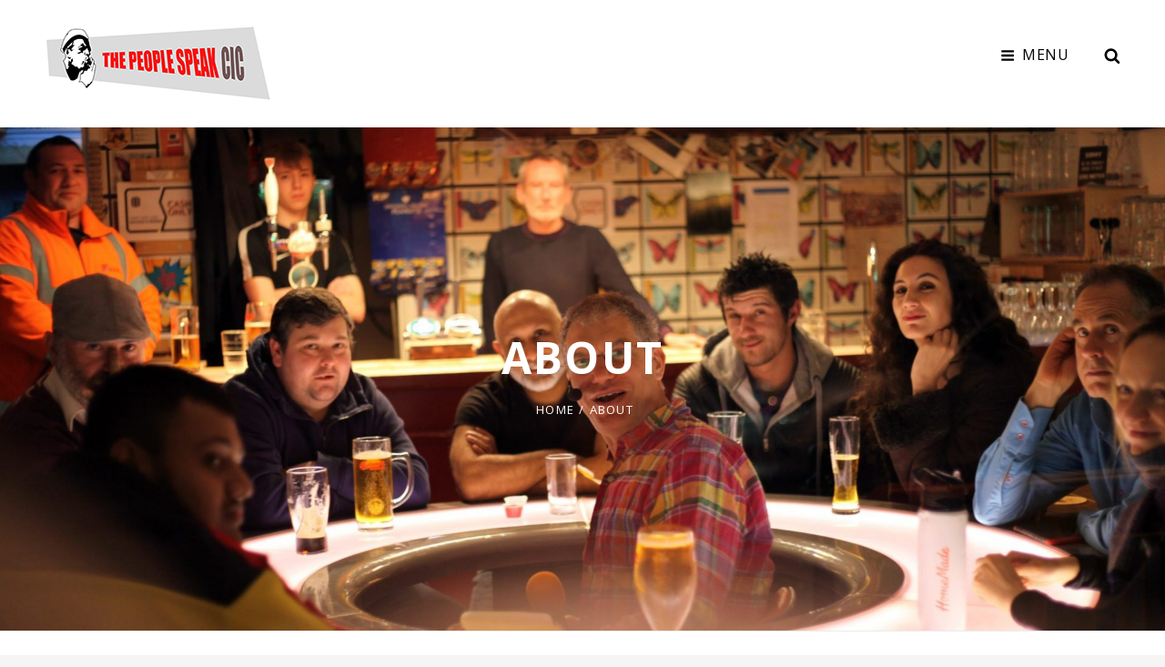

--- FILE ---
content_type: text/css
request_url: https://theps.net/wp-content/themes/simple-persona/assets/css/blocks.css?ver=1.0
body_size: 2099
content:
/*
Theme Name: Simple Persona
Description: Used to style Gutenberg Blocks.
*/

/*--------------------------------------------------------------
>>> TABLE OF CONTENTS:
----------------------------------------------------------------
1.0 Blocks - General Styles
2.0 Blocks - Common Blocks
3.0 Blocks - Formatting
4.0 Blocks - Layout Elements
5.0 Blocks - Widgets
6.0 Blocks - Colors
--------------------------------------------------------------*/

/*--------------------------------------------------------------
1.0 Blocks - General Styles
--------------------------------------------------------------*/

/* Captions */
[class^="wp-block-"]:not(.wp-block-gallery) figcaption {
	border: 1px solid;
	font-size: 16px;
	font-size: 1rem;
	font-style: italic;
	line-height: 1.555;
	margin: 0;
	padding: 14px 21px;
	text-align: center;
}

.no-sidebar .alignfull {
	margin-left  : calc( -100vw / 2 + 100% / 2 );
    margin-right : calc( -100vw / 2 + 100% / 2 );
    max-width    : 100vw;
}

.no-sidebar .alignwide  {
	margin-left  : calc( -96vw / 2 + 100% / 2 );
    margin-right : calc( -96vw / 2 + 100% / 2 );
	max-width: 96vw;
}

.alignfull.wp-block-cover,
.alignwide.wp-block-cover {
	width: auto;
}


/* 1024px */
@media screen and (max-width: 1023px) and (min-width: 768px) {
	.alignfull  {
		margin-left  : calc( -96vw / 2 + 100% / 2 );
	    margin-right : calc( -96vw / 2 + 100% / 2 );
		max-width: 96vw;
	}
	
	.fluid-layout .alignfull {
		margin-left  : calc( -100vw / 2 + 100% / 2 );
	    margin-right : calc( -100vw / 2 + 100% / 2 );
	    max-width    : 100vw;
	}
}

/* 1024px */
@media screen and (min-width: 64em) {
	.no-sidebar .alignfull  {
		margin-left  : calc( -96vw / 2 + 100% / 2 );
	    margin-right : calc( -96vw / 2 + 100% / 2 );
		max-width: 96vw;
	}

	.no-sidebar.fluid-layout .alignfull {
		margin-left  : calc( -100vw / 2 + 100% / 2 );
	    margin-right : calc( -100vw / 2 + 100% / 2 );
	    max-width    : 100vw;
	}

	.no-sidebar .alignwide {
		margin-left: -35px;
		margin-right: -35px; 
		max-width: 1230px;
	}

	.no-sidebar.full-width-layout .alignwide {
		max-width: 1580px;
	}
}

/* 1366px */
@media screen and (min-width: 85.375em) {
	.no-sidebar:not(.full-width-layout) .alignwide {
	    margin-left: -120px;
	    margin-right: -120px;
	    max-width: 1230px;
	}
}


/*--------------------------------------------------------------
2.0 Blocks - Common Blocks
--------------------------------------------------------------*/

/* Paragraph */
.wp-block-paragraph.has-drop-cap:not(:focus):first-letter {
	font-size: 88px;
	font-size: 5.5rem;
	float: left;
	line-height: 0.6;
	margin: 7px 14px 3px 0;
}

.rtl .wp-block-paragraph.has-drop-cap:not(:focus):first-letter {
	margin: 7px -3px -3px 14px;
}

/* Image */
.wp-block-image {
	margin-bottom: 28px;
}

.wp-block-image figure {
	margin-bottom: 0;
	margin-top: 0;
}

.wp-block-image figure.alignleft {
	margin: 7px 42px 21px 0;
}

.wp-block-image figure.alignright {
	margin: 7px 0 21px 42px;
}

/* Gallery */
.wp-block-gallery {
	margin-bottom: 28px;
	margin-left: 0;
}

.wp-block-gallery figcaption {
	font-style: italic;
}

.wp-block-gallery.aligncenter {
	display: flex;
	margin: 0 -8px;
}

/* Quote */
.wp-block-quote,
.wp-block-quote.is-large,
.wp-block-quote.is-style-large {
	margin: 28px 0;
	padding: 0 0 0 25px;
}

.rtl .wp-block-quote,
.rtl .wp-block-quote.is-large,
.rtl .wp-block-quote.is-style-large {
	padding: 0 25px 0 0;
}

.wp-block-quote.is-large p, 
.wp-block-quote.is-style-large p {
	font-style: inherit;
	font-size: inherit;
	font-weight: inherit;
}

.wp-block-quote:not(.is-large):not(.is-style-large) {
	padding: 0 0 0 25px;
}

.wp-block-quote:not(.is-large):not(.is-style-large):before {
	content: none;
}

.wp-block-quote.alignleft p:last-of-type,
.wp-block-quote.alignright p:last-of-type {
	margin-bottom: 0;
}

.wp-block-quote cite {
	color: inherit;
	font-size: 16px;
	font-size: 1rem;
}

@media screen and (min-width: 48em) {
	.wp-block-quote cite {
		font-size: 18px;
		font-size: 1.125rem;
	}
}

/* Audio */
.wp-block-audio audio {
	display: block;
	width: 100%;
}

/* Cover */
.wp-block-cover-image.alignright,
.wp-block-cover.alignright,
.wp-block-cover-image.alignleft,
.wp-block-cover.alignleft,
.wp-block-cover-image.aligncenter,
.wp-block-cover.aligncenter {
	display: flex;
}

/* File */
.wp-block-file .wp-block-file__button {
	-webkit-border-radius: 25px;
	border-radius: 25px;
	-webkit-box-shadow: none;
	box-shadow: none;
	display: inline-block;
	font-size: 14px;
	font-size: 0.875rem;
	font-weight: 800;
	margin-top: 2em;
	padding: 0.7em 2em;
	-webkit-transition: background-color 0.2s ease-in-out;
	transition: background-color 0.2s ease-in-out;
	white-space: nowrap;
}

.wp-block-file .wp-block-file__button:hover,
.wp-block-file .wp-block-file__button:focus {
	-webkit-box-shadow: none;
	box-shadow: none;
}


/*--------------------------------------------------------------
3.0 Blocks - Formatting
--------------------------------------------------------------*/

/* Editor Font Size */

.has-huge-font-size {
	font-size: 36px;
	font-size: 2.25rem;
	line-height: 1.4;
}

.has-large-font-size {
	font-size: 32px;
	font-size: 2rem;
	line-height: 1.16;
}

.has-normal-font-size {
	font-size: 16px;
	font-size: 1rem;
	font-weight: 400;
	line-height: 1.75;
}

.has-small-font-size {
	font-size: 13px;
	font-size: 0.8125rem;
	font-weight: 400;
	line-height: 1.75;
}

/* 768px */
@media screen and (min-width: 48em) {
	.has-huge-font-size {
		font-size: 52px;
		font-size: 3.25rem;
	}

	.has-large-font-size {
		font-size: 38px;
		font-size: 2.375rem;
	}

	.has-normal-font-size {
		font-size: 18px;
		font-size: 1.125rem;
	}

	.has-small-font-size {
		font-size: 14px;
		font-size: 0.875rem;
	}
}

/* 1200px */
@media screen and (min-width: 75em) {
	.has-huge-font-size {
		font-size: 66px;
		font-size: 4.125rem;
	}

	.has-large-font-size {
		font-size: 38px;
		font-size: 2.375rem;
	}
}

/* 1600px */
@media screen and (min-width: 75em) {
	.has-huge-font-size {
		font-size: 72px;
		font-size: 4.5rem;
	}
}

/* Code */
.wp-block-code {
	background: transparent;
	border: 0;
	padding: 0;
}

.wp-block-code cite:before,
.wp-block-code small:before {
	content: "\2014\00a0";
}

.wp-block-quote__citation {
	font-size: 16px;
}

/* Pullquote */
.wp-block-pullquote {
    border-top: 3px solid;
    border-bottom: 3px solid;
    padding: 2em 0;
    margin: 28px 0;
}

.wp-block-pullquote blockquote {
    border: none;
    padding: 0;
    margin: 0;
}

.wp-block-pullquote.alignleft,
.wp-block-pullquote.alignright {
    max-width: none;
    width: calc(50% - 0.736842105em);
    padding-left: 0;
    text-align: left;
}

.wp-block-pullquote.alignleft {
	margin: 7px 42px 21px 0;
}

.wp-block-pullquote.alignright  {
	margin: 7px 0 21px 42px;
}

.wp-block-pullquote__citation,
.wp-block-pullquote cite {
	font-size: 16px;
	font-size: 1rem;
	font-style: normal;
	font-weight: normal;
	line-height: 1.75;
	text-transform: none;
}

.wp-block-pullquote p,
.wp-block-pullquote.alignleft p, 
.wp-block-pullquote.alignright p {
	font-size: inherit;
}

.wp-block-pullquote blockquote > p {
    font-size: inherit;
    font-weight: inherit;
}

@media screen and (min-width: 48em) {
	.wp-block-pullquote__citation,
	.wp-block-pullquote cite {
		font-size: 18px;
		font-size: 1.125rem;	
	}
}

/* Table */
.wp-block-table {
    border-collapse: collapse;
}

.wp-block-table caption,
.wp-block-table th,
.wp-block-table td {
    padding: 14px;
}

@media screen and (min-width: 75em) {
	.wp-block-table caption,
	.wp-block-table th,
	.wp-block-table td {
	    padding: 14px 28px;
	}	
}

.wp-block-table th,
.wp-block-table td {
	border: none;
}

.wp-block-table thead th {
	text-align: center;
}


/*--------------------------------------------------------------
4.0 Blocks - Layout Elements
--------------------------------------------------------------*/

/* Buttons */
.wp-block-button {
	margin-top: 28px;
	margin-bottom: 28px;
}

.wp-block-button.alignleft,
.wp-block-button.alignright {
	margin-top: 0;
}

.wp-block-button .wp-block-button__link {
	border: none;
	-webkit-border-radius: 28px;
	border-radius: 28px;
	-webkit-box-shadow: none;
	box-shadow: none;
	display: inline-block;
	font-family: 'Open Sans', sans-serif;
	font-size: 14px;
	font-size: 0.875rem;
	font-weight: 700;
	letter-spacing: 0.15em;
	line-height: 1.4;
	padding: 14px 35px;
	text-decoration: none;
	text-transform: uppercase;
	-webkit-transition: all 0.2s ease-in-out;
    -moz-transition: all 0.2s ease-in-out;
    -o-transition: all 0.2s ease-in-out;
    transition: all 0.2s ease-in-out;
    text-transform: uppercase;
	white-space: nowrap;
}

@media screen and (min-width: 100em) {
	.wp-block-button .wp-block-button__link { 
		font-size: 15px;
		font-size: 0.9375rem;
		padding: 14px 49px;	
	}
}

.wp-block-button .wp-block-button__link:hover,
.wp-block-button .wp-block-button__link:focus {
	-webkit-box-shadow: none;
	box-shadow: none;
}

/* Separator */
.wp-block-separator {
	border: 0;
	margin: 28px auto;
}

.wp-block-separator:not(.is-style-wide):not(.is-style-dots) {
	max-width: 100px;
}

/* Media & Text */
.wp-block-media-text {
	margin-bottom: 28px;
}

.wp-block-media-text *:last-child {
	margin-bottom: 0;
}


/*--------------------------------------------------------------
5.0 Blocks - Widgets
--------------------------------------------------------------*/

/* Archives, Categories & Latest Posts */
.wp-block-archives.aligncenter,
.wp-block-categories.aligncenter,
.wp-block-latest-posts.aligncenter {
	list-style-position: inside;
	text-align: center;
}

.wp-block-latest-posts li {
	margin-bottom: 7px;
}

.wp-block-latest-posts.is-grid {
	margin-left: 0;
}

.wp-block-latest-posts__post-date {
	color: rgba(145, 145, 145, 0.7);
	font-family: 'Open Sans', sans-serif;
    letter-spacing: 0.05em;
    line-height: 1.75;
}

/* Comments */
.wp-block-latest-comments__comment {
	font-size: inherit;
	margin: 35px 0;
}

.blog:not(.has-sidebar) #primary .wp-block-latest-comments article,
.archive:not(.page-one-column):not(.has-sidebar) #primary .wp-block-latest-comments article,
.search:not(.has-sidebar) #primary .wp-block-latest-comments article {
	float: none;
	width: 100%;
}

.wp-block-latest-comments .avatar,
.wp-block-latest-comments__comment-avatar {
	border-radius: 0;
}

.wp-block-latest-comments a {
	-webkit-box-shadow: none;
	box-shadow: none;
}

.wp-block-latest-comments__comment-excerpt p {
	font-size: inherit;
}

.wp-block-latest-comments__comment-author,
.wp-block-latest-comments__comment-link {
	font-weight: 700;
	text-decoration: none;
}

.wp-block-latest-comments__comment-date {
	display: inline-block;
	font-family: 'Open Sans', sans-serif;
	font-size: 13px;
	font-size: 0.8125rem;
	font-weight: 400;
	line-height: 1.75;
	letter-spacing: 0.075em;
	margin: 0 7px;
	text-transform: capitalize;
}


/*--------------------------------------------------------------
6.0 Blocks - Colors
--------------------------------------------------------------*/

.wp-block-file .wp-block-file__button,
.wp-block-button .wp-block-button__link {
	background-color: #28a99d;
	color: #fff;
}

.wp-block-file .wp-block-file__button:hover,
.wp-block-file .wp-block-file__button:focus,
.wp-block-button .wp-block-button__link:hover,
.wp-block-button .wp-block-button__link:focus {
	background-color: #269f94;
	color: #fff;
}

.wp-block-latest-comments__comment-date {
	color: rgba(145, 145, 145, 0.7);
}

[class^="wp-block-"]:not(.wp-block-gallery) figcaption {
	border-color: #ececec;
	color: rgba(145, 145, 145, 0.7);
}

.wp-block-latest-posts__post-date {
	color: rgba(145, 145, 145, 0.7);
}

.wp-block-pullquote {
    border-color: #313131;
    color: #313131;
}

.wp-block-pullquote__citation,
.wp-block-pullquote cite {
	color: #313131;
}

.has-white-color {
	color: #fff;
}

.has-white-background-color {
	background-color: #fff;
}

.has-black-color {
	color: #000;
}

.has-black-background-color {
	background-color: #000;
}

.has-dark-gray-color {
	color: #333;
}

.has-dark-gray-background-color {
	background-color: #333;
}

.has-medium-gray-color {
	color: #e5e5e5;
}

.has-medium-gray-background-color {
	background-color: #e5e5e5;
}

.has-light-gray-color {
	color: #f7f7f7;
}

.has-light-gray-background-color {
	background-color: #f7f7f7;
}

.has-green-color {
	color: #28a99d;
}

.has-green-background-color {
	background-color: #28a99d;
}

--- FILE ---
content_type: text/javascript
request_url: https://theps.net/wp-content/themes/simple-persona/assets/js/functions.min.js?ver=20180103
body_size: 1000
content:
!function(t){var e,o,a,s,n,i;function r(){910<=window.innerWidth?(t(document.body).on("touchstart.persona",function(e){t(e.target).closest(".main-navigation li").length||t(".main-navigation li").removeClass("focus")}),a.find(".menu-item-has-children > a, .page_item_has_children > a").on("touchstart.persona",function(e){var n=t(this).parent("li");n.hasClass("focus")||(e.preventDefault(),n.toggleClass("focus"),n.siblings(".focus").removeClass("focus"))})):a.find(".menu-item-has-children > a, .page_item_has_children > a").unbind("touchstart.persona")}t(function(){"function"==typeof t.fn.matchHeight&&t("#featured-content-section .entry-container").matchHeight(),t(window).on("scroll",function(){100<t(this).scrollTop()?(t("#scrollup").fadeIn("slow"),t("#scrollup").show()):(t("#scrollup").fadeOut("slow"),t("#scrollup").hide())}),t("#scrollup").on("click",function(){return t("body, html").animate({scrollTop:0},500),!1}),"function"==typeof t.fn.fitVids&&t(".hentry, .widget").fitVids(),t.isFunction(t.fn.masonry)&&($blocks=t(".grid"),$blocks.imagesLoaded(function(){$blocks.masonry({itemSelector:".grid-item",columnWidth:".grid-item",transitionDuration:"1s"}),t(".grid-item").fadeIn(),$blocks.find(".grid-item").animate({opacity:1})}),t(function(){setTimeout(function(){$blocks.masonry()},2e3)}),t(window).on("resize",function(){$blocks.masonry()}))}),t(document).on("wp-custom-header-video-loaded",function(){t("body").addClass("has-header-video")}),t(function(){t(document).ready(function(){var e;!0==((e=document.createElement("div")).innerHTML="<svg/>","http://www.w3.org/2000/svg"===("undefined"!=typeof SVGRect&&e.firstChild&&e.firstChild.namespaceURI))&&(document.documentElement.className=document.documentElement.className.replace(/(\s*)no-svg(\s*)/,"$1svg$2"))})}),n=t(".main-navigation"),i=t("<button />",{class:"dropdown-toggle","aria-expanded":!1}).append(personaScreenReaderText.icon).append(t("<span />",{class:"screen-reader-text",text:personaScreenReaderText.expand})),n.find(".menu-item-has-children > a, .page_item_has_children > a").after(i),n.find(".current-menu-ancestor > button").addClass("toggled-on"),n.find(".current-menu-ancestor > .sub-menu").addClass("toggled-on"),n.find(".menu-item-has-children, .page_item_has_children").attr("aria-haspopup","true"),n.find(".dropdown-toggle").on("click",function(e){var n=t(this),o=n.find(".screen-reader-text");e.preventDefault(),n.toggleClass("toggled-on"),n.next(".children, .sub-menu").toggleClass("toggled-on"),n.attr("aria-expanded","false"===n.attr("aria-expanded")?"true":"false"),o.text(o.text()===personaScreenReaderText.expand?personaScreenReaderText.collapse:personaScreenReaderText.expand)}),e=t("#masthead"),o=e.find(".menu-toggle"),e.find("#site-header-menu"),a=e.find("#site-navigation"),s=e.find("#social-navigation"),function(){t(".below-site-header").prepend('<div class="overlay">');var n=0;o.length&&(o.add(a).attr("aria-expanded","false"),o.add(s).attr("aria-expanded","false"),o.on("click.persona",function(){var e=t(this).parents(".menu-wrapper");t(".menu-toggle").not(this).removeClass("selected"),t(".menu-wrapper").not(e).removeClass("is-open"),t(this).toggleClass("selected"),t(e).toggleClass("is-open");e=t(e).hasClass("is-open");e&&!jQuery("body").hasClass("menu-open")?(0===n&&(n=t("body").scrollTop()),t("body").addClass("menu-open")):e||(t("body").removeClass("menu-open"),t("body").scrollTop(n),n=0)}),t(document).on("click","body",function(e){t("body").removeClass("menu-open"),t(".menu-toggle").removeClass("selected"),t(".menu-wrapper").removeClass("is-open")}),t(".menu-toggle, .dropdown-toggle, .search-field").on("click",function(e){e.stopPropagation()}))}(),a.length&&a.children().length&&("ontouchstart"in window&&(t(window).on("resize.persona",r),r()),a.find("a").on("focus.persona blur.persona",function(){t(this).parents(".menu-item").toggleClass("focus")}))}(jQuery);